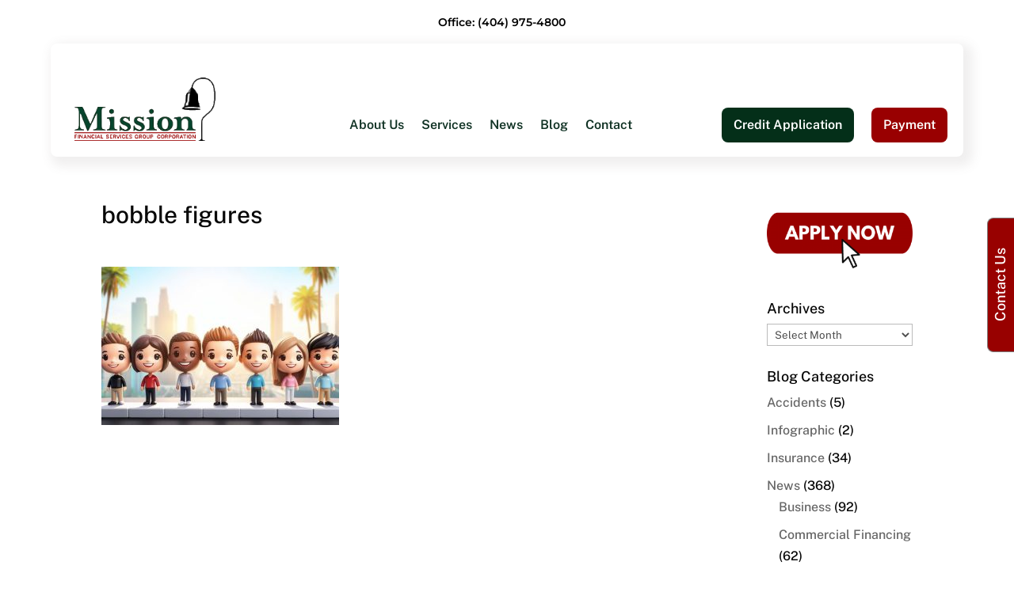

--- FILE ---
content_type: text/html; charset=utf-8
request_url: https://www.google.com/recaptcha/api2/aframe
body_size: 184
content:
<!DOCTYPE HTML><html><head><meta http-equiv="content-type" content="text/html; charset=UTF-8"></head><body><script nonce="cDnPR77mR_U6IqXBrWrqYg">/** Anti-fraud and anti-abuse applications only. See google.com/recaptcha */ try{var clients={'sodar':'https://pagead2.googlesyndication.com/pagead/sodar?'};window.addEventListener("message",function(a){try{if(a.source===window.parent){var b=JSON.parse(a.data);var c=clients[b['id']];if(c){var d=document.createElement('img');d.src=c+b['params']+'&rc='+(localStorage.getItem("rc::a")?sessionStorage.getItem("rc::b"):"");window.document.body.appendChild(d);sessionStorage.setItem("rc::e",parseInt(sessionStorage.getItem("rc::e")||0)+1);localStorage.setItem("rc::h",'1768874536479');}}}catch(b){}});window.parent.postMessage("_grecaptcha_ready", "*");}catch(b){}</script></body></html>

--- FILE ---
content_type: text/plain
request_url: https://www.google-analytics.com/j/collect?v=1&_v=j102&a=1302075222&t=pageview&_s=1&dl=https%3A%2F%2Fmissionfinancialservices.net%2Fsemi-truck-driver-gifts-for-every-budget%2Fbobble-figures%2F&ul=en-us%40posix&dt=bobble%20figures%20%7C%20Mission%20Financial%20Services&sr=1280x720&vp=1280x720&_u=IGBACEABBAAAACAAI~&jid=576069520&gjid=840091323&cid=1229880226.1768874534&tid=UA-63005677-1&_gid=797606800.1768874534&_r=1&_slc=1&z=569102682
body_size: -455
content:
2,cG-N7P3B0WW5J

--- FILE ---
content_type: application/javascript
request_url: https://prism.app-us1.com/?a=475485917&u=https%3A%2F%2Fmissionfinancialservices.net%2Fsemi-truck-driver-gifts-for-every-budget%2Fbobble-figures%2F
body_size: 119
content:
window.visitorGlobalObject=window.visitorGlobalObject||window.prismGlobalObject;window.visitorGlobalObject.setVisitorId('c0f23963-5c3c-43e7-8b75-562f1f836bc6', '475485917');window.visitorGlobalObject.setWhitelistedServices('', '475485917');